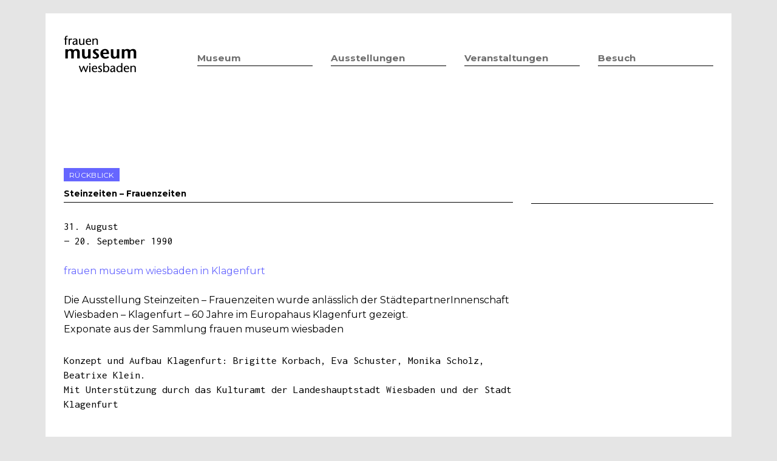

--- FILE ---
content_type: text/html; charset=utf-8
request_url: https://www.frauenmuseum-wiesbaden.de/de/node/189
body_size: 3977
content:
<!DOCTYPE html>
<!--[if IEMobile 7]><html class="iem7"  lang="de" dir="ltr"><![endif]-->
<!--[if lte IE 6]><html class="lt-ie9 lt-ie8 lt-ie7"  lang="de" dir="ltr"><![endif]-->
<!--[if (IE 7)&(!IEMobile)]><html class="lt-ie9 lt-ie8"  lang="de" dir="ltr"><![endif]-->
<!--[if IE 8]><html class="lt-ie9"  lang="de" dir="ltr"><![endif]-->
<!--[if (gte IE 9)|(gt IEMobile 7)]><!--><html  lang="de" dir="ltr" prefix="content: http://purl.org/rss/1.0/modules/content/ dc: http://purl.org/dc/terms/ foaf: http://xmlns.com/foaf/0.1/ og: http://ogp.me/ns# rdfs: http://www.w3.org/2000/01/rdf-schema# sioc: http://rdfs.org/sioc/ns# sioct: http://rdfs.org/sioc/types# skos: http://www.w3.org/2004/02/skos/core# xsd: http://www.w3.org/2001/XMLSchema#"><!--<![endif]-->

<head>
  <meta charset="utf-8" />
<meta name="Generator" content="Drupal 7 (http://drupal.org)" />
<link rel="canonical" href="/de/node/189" />
<link rel="shortlink" href="/de/node/189" />
  <meta name="description" content="Kunst.Kultur.Geschichte seit 1984 | Die Lebenswelten von Frauen in Vergangenheit, Gegenwart und Zukunft stehen im Zentrum der Arbeit des frauen museum wiesbaden.">
  <meta name="keywords" content="Museum, Frauenmuseum, Wiesbaden, Gender, Kunst, Kultur, Geschichte, Feminismus, Frauenbewegung, womeninmuseum, MINT, Archäologie, Führungen, Ausstellungen, Veranstaltungen, Lesben, Göttinnen">
  <title>Steinzeiten – Frauenzeiten | frauen museum wiesbaden</title>

      <meta name="MobileOptimized" content="width">
    <meta name="HandheldFriendly" content="true">
    <meta name="viewport" content="width=device-width, initial-scale=1">
    
  <meta http-equiv="cleartype" content="on">

  <link type="text/css" rel="stylesheet" href="https://www.frauenmuseum-wiesbaden.de/sites/default/files/css/css_lQaZfjVpwP_oGNqdtWCSpJT1EMqXdMiU84ekLLxQnc4.css" media="all" />
<link type="text/css" rel="stylesheet" href="https://www.frauenmuseum-wiesbaden.de/sites/default/files/css/css_TsVRTbLFUpEZAfw-_bWPJu840QT523CPjUVJ5MRWfyk.css" media="all" />
<link type="text/css" rel="stylesheet" href="https://www.frauenmuseum-wiesbaden.de/sites/default/files/css/css_NWbNyajveVusbSZV8fpDq7Gf3DOz1kSzn5z2tbl02pI.css" media="all" />
<link type="text/css" rel="stylesheet" href="https://www.frauenmuseum-wiesbaden.de/sites/default/files/css/css_fMxil9oqNiIBm6Y_Ectd1u8SXh2mXrDxfZPUTbYe9XA.css" media="all" />
  <script src="https://www.frauenmuseum-wiesbaden.de/sites/default/files/js/js_XexEZhbTmj1BHeajKr2rPfyR8Y68f4rm0Nv3Vj5_dSI.js"></script>
<script src="https://www.frauenmuseum-wiesbaden.de/sites/default/files/js/js_45JniWrXrY8q8AEVIV6GFupI5scizolw-FrujytMgiY.js"></script>
<script src="https://www.frauenmuseum-wiesbaden.de/sites/default/files/js/js_mitBL3IGgqy_Ur9zAK0dYLCkPrbjquPbbw3Kyex4cpc.js"></script>
<script src="https://www.frauenmuseum-wiesbaden.de/sites/default/files/js/js_vKVfL5qnQg18NjCa056gnE1lsTvTNwP091gSvjuTgKE.js"></script>
<script>jQuery.extend(Drupal.settings, {"basePath":"\/","pathPrefix":"de\/","setHasJsCookie":0,"ajaxPageState":{"theme":"zensubtheme","theme_token":"xZ51_WF53w_kJq62pg945YVrgIclsWrS0uHaQ9YkmAI","js":{"sites\/all\/modules\/jquery_update\/replace\/jquery\/1.7\/jquery.min.js":1,"misc\/jquery-extend-3.4.0.js":1,"misc\/jquery-html-prefilter-3.5.0-backport.js":1,"misc\/jquery.once.js":1,"misc\/drupal.js":1,"sites\/all\/modules\/contrib\/nice_menus\/js\/jquery.bgiframe.js":1,"sites\/all\/modules\/contrib\/nice_menus\/js\/jquery.hoverIntent.js":1,"sites\/all\/modules\/contrib\/nice_menus\/js\/superfish.js":1,"sites\/all\/modules\/contrib\/nice_menus\/js\/nice_menus.js":1,"public:\/\/languages\/de_oXd71RyAq0bUx5S4h0Lh6Tf43giH0C_73o-2HfC_ZDA.js":1,"sites\/all\/themes\/zensubtheme\/js\/fmw.js":1},"css":{"modules\/system\/system.base.css":1,"modules\/system\/system.menus.css":1,"modules\/system\/system.messages.css":1,"modules\/system\/system.theme.css":1,"modules\/comment\/comment.css":1,"modules\/field\/theme\/field.css":1,"modules\/node\/node.css":1,"modules\/search\/search.css":1,"modules\/user\/user.css":1,"sites\/all\/modules\/contrib\/views\/css\/views.css":1,"sites\/all\/modules\/contrib\/ctools\/css\/ctools.css":1,"sites\/all\/modules\/contrib\/nice_menus\/css\/nice_menus.css":1,"sites\/all\/themes\/zensubtheme\/css\/nice_menus_dk.css":1,"modules\/locale\/locale.css":1,"sites\/all\/themes\/zensubtheme\/system.menus.css":1,"sites\/all\/themes\/zensubtheme\/system.messages.css":1,"sites\/all\/themes\/zensubtheme\/system.theme.css":1,"sites\/all\/themes\/zensubtheme\/css\/styles.css":1}},"nice_menus_options":{"delay":"0","speed":"fast"}});</script>
      <!--[if lt IE 9]>
    <script src="/sites/all/themes/zen/js/html5-respond.js"></script>
    <![endif]-->
  </head>
<body class="html not-front not-logged-in two-sidebars page-node page-node- page-node-189 node-type-exhibition i18n-de section-node" >
      <p id="skip-link">
      <a href="#main-menu" class="element-invisible element-focusable">Jump to navigation</a>
    </p>
  
    
  

  <div id="root">
    <div class="container">
      <div id="main">

          <div id="mobileNav">
          <button class="nav-button">Toggle Navigation</button>
          <div id="dkSpecial">
            <ul class="menu"><li class="menu__item is-expanded first expanded"><a href="/de/geschichte" class="menu__link">Museum</a><ul class="menu"><li class="menu__item is-leaf first leaf"><a href="/de/aktuelles" title="" class="menu__link">Aktuelles</a></li>
<li class="menu__item is-leaf leaf"><a href="/de/geschichte" class="menu__link">Geschichte</a></li>
<li class="menu__item is-leaf leaf"><a href="/de/node/8" class="menu__link">Sammlung</a></li>
<li class="menu__item is-leaf leaf"><a href="/de/team" title="Team overview" class="menu__link">Team</a></li>
<li class="menu__item is-leaf leaf"><a href="/de/publications" title="" class="menu__link">Publikationen</a></li>
<li class="menu__item is-leaf last leaf"><a href="/de/spenden" class="menu__link">Spenden</a></li>
</ul></li>
<li class="menu__item is-expanded expanded"><a href="/de/exhibitions" title="" class="menu__link">Ausstellungen</a><ul class="menu"><li class="menu__item is-leaf first leaf"><a href="/de/exhibitions" title="" class="menu__link">Aktuell &amp; Vorschau</a></li>
<li class="menu__item is-leaf leaf"><a href="/de/node/11" class="menu__link">Dauerausstellung</a></li>
<li class="menu__item is-leaf last leaf"><a href="/de/archiv" title="Archiv vom fmw " class="menu__link">Rückblick</a></li>
</ul></li>
<li class="menu__item is-expanded expanded"><a href="/de/event-overview2" title="" class="menu__link">Veranstaltungen</a><ul class="menu"><li class="menu__item is-leaf first leaf"><a href="/de/event-overview2" class="menu__link">Übersicht</a></li>
<li class="menu__item is-leaf leaf"><a href="/de/upcoming-events" class="menu__link">Kalender</a></li>
<li class="menu__item is-leaf leaf"><a href="/de/Fuehrungsangebote" class="menu__link">Führungsangebote</a></li>
<li class="menu__item is-leaf last leaf"><a href="/de/Museumspaedagogik" title="Museumspädagogik" class="menu__link">Museumspädagogik</a></li>
</ul></li>
<li class="menu__item is-leaf last leaf"><a href="/de/besuch" title="" class="menu__link">Besuch</a></li>
</ul>          </div>
        </div>
        
        <header class="siteHeader">
          <div class="logo">
            <a href="/de"><img src="/sites/default/files/fmw_schriftzug.png" alt="Logo frauen museum wiesbaden" width="120" height="73"></a>
          </div>
          <nav class="siteNav">
              <div class="region region-navigation">
    <div id="block-nice-menus-1" class="block block-nice-menus first last odd">

      
  <ul class="nice-menu nice-menu-down nice-menu-main-menu" id="nice-menu-1"><li class="menu__item menu-218 menuparent  menu-path-node-207 first odd "><a href="/de/geschichte" class="menu__link">Museum</a><ul><li class="menu__item menu-1657 menu-path-aktuelles first odd "><a href="/de/aktuelles" title="" class="menu__link">Aktuelles</a></li>
<li class="menu__item menu-515 menu-path-node-207  even "><a href="/de/geschichte" class="menu__link">Geschichte</a></li>
<li class="menu__item menu-377 menu-path-node-8  odd "><a href="/de/node/8" class="menu__link">Sammlung</a></li>
<li class="menu__item menu-513 menu-path-team  even "><a href="/de/team" title="Team overview" class="menu__link">Team</a></li>
<li class="menu__item menu-367 menu-path-publications  odd "><a href="/de/publications" title="" class="menu__link">Publikationen</a></li>
<li class="menu__item menu-510 menu-path-node-156  even last"><a href="/de/spenden" class="menu__link">Spenden</a></li>
</ul></li>
<li class="menu__item menu-351 menuparent  menu-path-exhibitions  even "><a href="/de/exhibitions" title="" class="menu__link">Ausstellungen</a><ul><li class="menu__item menu-366 menu-path-exhibitions first odd "><a href="/de/exhibitions" title="" class="menu__link">Aktuell &amp; Vorschau</a></li>
<li class="menu__item menu-406 menu-path-node-11  even "><a href="/de/node/11" class="menu__link">Dauerausstellung</a></li>
<li class="menu__item menu-369 menu-path-archiv  odd last"><a href="/de/archiv" title="Archiv vom fmw " class="menu__link">Rückblick</a></li>
</ul></li>
<li class="menu__item menu-461 menuparent  menu-path-event-overview2  odd "><a href="/de/event-overview2" title="" class="menu__link">Veranstaltungen</a><ul><li class="menu__item menu-460 menu-path-event-overview2 first odd "><a href="/de/event-overview2" class="menu__link">Übersicht</a></li>
<li class="menu__item menu-372 menu-path-upcoming-events  even "><a href="/de/upcoming-events" class="menu__link">Kalender</a></li>
<li class="menu__item menu-375 menu-path-node-7  odd "><a href="/de/Fuehrungsangebote" class="menu__link">Führungsangebote</a></li>
<li class="menu__item menu-509 menu-path-node-154  even last"><a href="/de/Museumspaedagogik" title="Museumspädagogik" class="menu__link">Museumspädagogik</a></li>
</ul></li>
<li class="menu__item menu-353 menu-path-node-6  even last"><a href="/de/besuch" title="" class="menu__link">Besuch</a></li>
</ul>

</div>
  </div>



          </nav> 


        </header> 

        <section class="siteContent">
                              <div class="tabs"></div>                              




        <section class="ausstellungEintrag">
          
          <div id="node-189" class="node node-exhibition view-mode-full " about="/de/node/189" typeof="sioc:Item foaf:Document">
          <article class="ausstellungArtikel">  

            <p class="aktuell">Rückblick</p>
                        <h3>Steinzeiten – Frauenzeiten</h3>
            <span property="dc:title" content="Steinzeiten – Frauenzeiten" class="rdf-meta element-hidden"></span><span property="sioc:num_replies" content="0" datatype="xsd:integer" class="rdf-meta element-hidden"></span>
              

                                    <p class="date">31. August<br>— 20. September 1990</p>
            <div class="field field-name-field-zwischenueberschrift field-type-text field-label-hidden"><div class="field-items"><div class="field-item even">frauen museum wiesbaden in Klagenfurt </div></div></div>            <div class="field field-name-field-body field-type-text-with-summary field-label-hidden"><div class="field-items"><div class="field-item even"><p>Die Ausstellung Steinzeiten – Frauenzeiten wurde anlässlich der StädtepartnerInnenschaft Wiesbaden – Klagenfurt – 60 Jahre im Europahaus Klagenfurt gezeigt.<br />
Exponate aus der Sammlung frauen museum wiesbaden</p>
</div></div></div>            <div class="field field-name-field-furtherinformation field-type-text-with-summary field-label-hidden"><div class="field-items"><div class="field-item even"><p>Konzept und Aufbau Klagenfurt: Brigitte Korbach, Eva Schuster, Monika Scholz, Beatrixe Klein.<br />
Mit Unterstützung durch das Kulturamt der Landeshauptstadt Wiesbaden und der Stadt Klagenfurt</p>
</div></div></div>                      </article>
          </div>

          <aside class="sidebarThree">
              <div id="block-views-events-exhibitions-block" class="block block-views first odd">

      
  <div class="view view-events-exhibitions view-id-events_exhibitions view-display-id-block view-dom-id-d4d40b2e0944f909b00ef6a7aa1afc04">
        
  
  
      <div class="view-empty">
      <div class="inner innerExhibition"></div>    </div>
  
  
  
  
  
  
</div>
</div>
          </aside>
        </section>
        </section>
      </div>

      <footer class="siteFooter">
        <div class="f1"><div class="inner">
            <div class="region region-footer-left">
    <div id="block-block-2" class="block block-block first last odd">

      
  Wörthstraße 5, 65185 Wiesbaden<br />
Mi &amp; Do 12 – 17 | Sa &amp; So 12 – 17 
</div>
  </div>
        </div></div>
        <div class="f2"><div class="inner">
            <div class="region region-footer-middle">
    <div id="block-locale-language" class="block block-locale first last odd" role="complementary">

      
  <ul class="language-switcher-locale-url"><li class="de first active"><a href="/de/node/189" class="language-link active" xml:lang="de">Deutsch</a></li>
<li class="en last"><a href="/en/node/189" class="language-link" xml:lang="en">English</a></li>
</ul>
</div>
  </div>
        </div></div>
        <div class="f3"><div class="inner">
            <div class="region region-footer-right">
    <div id="block-menu-menu-footer-right" class="block block-menu first last odd" role="navigation">

      
  <ul class="menu"><li class="menu__item is-leaf first leaf"><a href="http://www.frauenmuseum-wiesbaden.de/de/besuch" title="" class="menu__link">Newsletter</a></li>
<li class="menu__item is-leaf last leaf"><a href="/de/impressum" title="" class="menu__link">Impressum</a></li>
</ul>
</div>
  </div>
        </div></div>
        <div class="f4"><div class="inner">
          <a href="http://www.facebook.com/frauenmuseum" target="_blank"><img src="/sites/default/files/fb_schwarz.png" alt="frauen museum wiesbaden twitter"></a>
          <a href="http://twitter.com/fmwiesbaden" target="_blank"><img src="/sites/default/files/twitter_schwarz.png" alt="frauen museum wiesbaden facebook"></a>
        </div></div>
      </footer>
    </div>
  </div>    
  </body>
</html>
